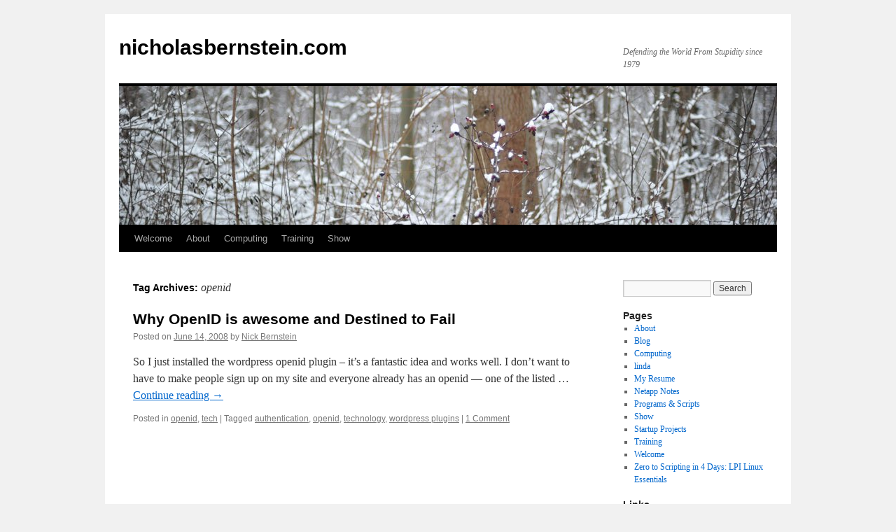

--- FILE ---
content_type: text/html; charset=UTF-8
request_url: https://nicholasbernstein.com/tag/openid/
body_size: 7755
content:
<!DOCTYPE html>
<html lang="en-US">
<head>
<meta charset="UTF-8" />
<title>
openid | nicholasbernstein.com	</title>
<link rel="profile" href="https://gmpg.org/xfn/11" />
<link rel="stylesheet" type="text/css" media="all" href="https://nicholasbernstein.com/wp-content/themes/twentyten/style.css?ver=20241112" />
<link rel="pingback" href="https://nicholasbernstein.com/xmlrpc.php">
<meta name='robots' content='max-image-preview:large' />
	<style>img:is([sizes="auto" i], [sizes^="auto," i]) { contain-intrinsic-size: 3000px 1500px }</style>
	<link rel="alternate" type="application/rss+xml" title="nicholasbernstein.com &raquo; Feed" href="https://nicholasbernstein.com/feed/" />
<link rel="alternate" type="application/rss+xml" title="nicholasbernstein.com &raquo; Comments Feed" href="https://nicholasbernstein.com/comments/feed/" />
<link rel="alternate" type="application/rss+xml" title="nicholasbernstein.com &raquo; openid Tag Feed" href="https://nicholasbernstein.com/tag/openid/feed/" />
<script type="text/javascript">
/* <![CDATA[ */
window._wpemojiSettings = {"baseUrl":"https:\/\/s.w.org\/images\/core\/emoji\/15.0.3\/72x72\/","ext":".png","svgUrl":"https:\/\/s.w.org\/images\/core\/emoji\/15.0.3\/svg\/","svgExt":".svg","source":{"concatemoji":"https:\/\/nicholasbernstein.com\/wp-includes\/js\/wp-emoji-release.min.js?ver=6.7.4"}};
/*! This file is auto-generated */
!function(i,n){var o,s,e;function c(e){try{var t={supportTests:e,timestamp:(new Date).valueOf()};sessionStorage.setItem(o,JSON.stringify(t))}catch(e){}}function p(e,t,n){e.clearRect(0,0,e.canvas.width,e.canvas.height),e.fillText(t,0,0);var t=new Uint32Array(e.getImageData(0,0,e.canvas.width,e.canvas.height).data),r=(e.clearRect(0,0,e.canvas.width,e.canvas.height),e.fillText(n,0,0),new Uint32Array(e.getImageData(0,0,e.canvas.width,e.canvas.height).data));return t.every(function(e,t){return e===r[t]})}function u(e,t,n){switch(t){case"flag":return n(e,"\ud83c\udff3\ufe0f\u200d\u26a7\ufe0f","\ud83c\udff3\ufe0f\u200b\u26a7\ufe0f")?!1:!n(e,"\ud83c\uddfa\ud83c\uddf3","\ud83c\uddfa\u200b\ud83c\uddf3")&&!n(e,"\ud83c\udff4\udb40\udc67\udb40\udc62\udb40\udc65\udb40\udc6e\udb40\udc67\udb40\udc7f","\ud83c\udff4\u200b\udb40\udc67\u200b\udb40\udc62\u200b\udb40\udc65\u200b\udb40\udc6e\u200b\udb40\udc67\u200b\udb40\udc7f");case"emoji":return!n(e,"\ud83d\udc26\u200d\u2b1b","\ud83d\udc26\u200b\u2b1b")}return!1}function f(e,t,n){var r="undefined"!=typeof WorkerGlobalScope&&self instanceof WorkerGlobalScope?new OffscreenCanvas(300,150):i.createElement("canvas"),a=r.getContext("2d",{willReadFrequently:!0}),o=(a.textBaseline="top",a.font="600 32px Arial",{});return e.forEach(function(e){o[e]=t(a,e,n)}),o}function t(e){var t=i.createElement("script");t.src=e,t.defer=!0,i.head.appendChild(t)}"undefined"!=typeof Promise&&(o="wpEmojiSettingsSupports",s=["flag","emoji"],n.supports={everything:!0,everythingExceptFlag:!0},e=new Promise(function(e){i.addEventListener("DOMContentLoaded",e,{once:!0})}),new Promise(function(t){var n=function(){try{var e=JSON.parse(sessionStorage.getItem(o));if("object"==typeof e&&"number"==typeof e.timestamp&&(new Date).valueOf()<e.timestamp+604800&&"object"==typeof e.supportTests)return e.supportTests}catch(e){}return null}();if(!n){if("undefined"!=typeof Worker&&"undefined"!=typeof OffscreenCanvas&&"undefined"!=typeof URL&&URL.createObjectURL&&"undefined"!=typeof Blob)try{var e="postMessage("+f.toString()+"("+[JSON.stringify(s),u.toString(),p.toString()].join(",")+"));",r=new Blob([e],{type:"text/javascript"}),a=new Worker(URL.createObjectURL(r),{name:"wpTestEmojiSupports"});return void(a.onmessage=function(e){c(n=e.data),a.terminate(),t(n)})}catch(e){}c(n=f(s,u,p))}t(n)}).then(function(e){for(var t in e)n.supports[t]=e[t],n.supports.everything=n.supports.everything&&n.supports[t],"flag"!==t&&(n.supports.everythingExceptFlag=n.supports.everythingExceptFlag&&n.supports[t]);n.supports.everythingExceptFlag=n.supports.everythingExceptFlag&&!n.supports.flag,n.DOMReady=!1,n.readyCallback=function(){n.DOMReady=!0}}).then(function(){return e}).then(function(){var e;n.supports.everything||(n.readyCallback(),(e=n.source||{}).concatemoji?t(e.concatemoji):e.wpemoji&&e.twemoji&&(t(e.twemoji),t(e.wpemoji)))}))}((window,document),window._wpemojiSettings);
/* ]]> */
</script>
<style id='wp-emoji-styles-inline-css' type='text/css'>

	img.wp-smiley, img.emoji {
		display: inline !important;
		border: none !important;
		box-shadow: none !important;
		height: 1em !important;
		width: 1em !important;
		margin: 0 0.07em !important;
		vertical-align: -0.1em !important;
		background: none !important;
		padding: 0 !important;
	}
</style>
<link rel='stylesheet' id='wp-block-library-css' href='https://nicholasbernstein.com/wp-includes/css/dist/block-library/style.min.css?ver=6.7.4' type='text/css' media='all' />
<style id='wp-block-library-theme-inline-css' type='text/css'>
.wp-block-audio :where(figcaption){color:#555;font-size:13px;text-align:center}.is-dark-theme .wp-block-audio :where(figcaption){color:#ffffffa6}.wp-block-audio{margin:0 0 1em}.wp-block-code{border:1px solid #ccc;border-radius:4px;font-family:Menlo,Consolas,monaco,monospace;padding:.8em 1em}.wp-block-embed :where(figcaption){color:#555;font-size:13px;text-align:center}.is-dark-theme .wp-block-embed :where(figcaption){color:#ffffffa6}.wp-block-embed{margin:0 0 1em}.blocks-gallery-caption{color:#555;font-size:13px;text-align:center}.is-dark-theme .blocks-gallery-caption{color:#ffffffa6}:root :where(.wp-block-image figcaption){color:#555;font-size:13px;text-align:center}.is-dark-theme :root :where(.wp-block-image figcaption){color:#ffffffa6}.wp-block-image{margin:0 0 1em}.wp-block-pullquote{border-bottom:4px solid;border-top:4px solid;color:currentColor;margin-bottom:1.75em}.wp-block-pullquote cite,.wp-block-pullquote footer,.wp-block-pullquote__citation{color:currentColor;font-size:.8125em;font-style:normal;text-transform:uppercase}.wp-block-quote{border-left:.25em solid;margin:0 0 1.75em;padding-left:1em}.wp-block-quote cite,.wp-block-quote footer{color:currentColor;font-size:.8125em;font-style:normal;position:relative}.wp-block-quote:where(.has-text-align-right){border-left:none;border-right:.25em solid;padding-left:0;padding-right:1em}.wp-block-quote:where(.has-text-align-center){border:none;padding-left:0}.wp-block-quote.is-large,.wp-block-quote.is-style-large,.wp-block-quote:where(.is-style-plain){border:none}.wp-block-search .wp-block-search__label{font-weight:700}.wp-block-search__button{border:1px solid #ccc;padding:.375em .625em}:where(.wp-block-group.has-background){padding:1.25em 2.375em}.wp-block-separator.has-css-opacity{opacity:.4}.wp-block-separator{border:none;border-bottom:2px solid;margin-left:auto;margin-right:auto}.wp-block-separator.has-alpha-channel-opacity{opacity:1}.wp-block-separator:not(.is-style-wide):not(.is-style-dots){width:100px}.wp-block-separator.has-background:not(.is-style-dots){border-bottom:none;height:1px}.wp-block-separator.has-background:not(.is-style-wide):not(.is-style-dots){height:2px}.wp-block-table{margin:0 0 1em}.wp-block-table td,.wp-block-table th{word-break:normal}.wp-block-table :where(figcaption){color:#555;font-size:13px;text-align:center}.is-dark-theme .wp-block-table :where(figcaption){color:#ffffffa6}.wp-block-video :where(figcaption){color:#555;font-size:13px;text-align:center}.is-dark-theme .wp-block-video :where(figcaption){color:#ffffffa6}.wp-block-video{margin:0 0 1em}:root :where(.wp-block-template-part.has-background){margin-bottom:0;margin-top:0;padding:1.25em 2.375em}
</style>
<style id='classic-theme-styles-inline-css' type='text/css'>
/*! This file is auto-generated */
.wp-block-button__link{color:#fff;background-color:#32373c;border-radius:9999px;box-shadow:none;text-decoration:none;padding:calc(.667em + 2px) calc(1.333em + 2px);font-size:1.125em}.wp-block-file__button{background:#32373c;color:#fff;text-decoration:none}
</style>
<style id='global-styles-inline-css' type='text/css'>
:root{--wp--preset--aspect-ratio--square: 1;--wp--preset--aspect-ratio--4-3: 4/3;--wp--preset--aspect-ratio--3-4: 3/4;--wp--preset--aspect-ratio--3-2: 3/2;--wp--preset--aspect-ratio--2-3: 2/3;--wp--preset--aspect-ratio--16-9: 16/9;--wp--preset--aspect-ratio--9-16: 9/16;--wp--preset--color--black: #000;--wp--preset--color--cyan-bluish-gray: #abb8c3;--wp--preset--color--white: #fff;--wp--preset--color--pale-pink: #f78da7;--wp--preset--color--vivid-red: #cf2e2e;--wp--preset--color--luminous-vivid-orange: #ff6900;--wp--preset--color--luminous-vivid-amber: #fcb900;--wp--preset--color--light-green-cyan: #7bdcb5;--wp--preset--color--vivid-green-cyan: #00d084;--wp--preset--color--pale-cyan-blue: #8ed1fc;--wp--preset--color--vivid-cyan-blue: #0693e3;--wp--preset--color--vivid-purple: #9b51e0;--wp--preset--color--blue: #0066cc;--wp--preset--color--medium-gray: #666;--wp--preset--color--light-gray: #f1f1f1;--wp--preset--gradient--vivid-cyan-blue-to-vivid-purple: linear-gradient(135deg,rgba(6,147,227,1) 0%,rgb(155,81,224) 100%);--wp--preset--gradient--light-green-cyan-to-vivid-green-cyan: linear-gradient(135deg,rgb(122,220,180) 0%,rgb(0,208,130) 100%);--wp--preset--gradient--luminous-vivid-amber-to-luminous-vivid-orange: linear-gradient(135deg,rgba(252,185,0,1) 0%,rgba(255,105,0,1) 100%);--wp--preset--gradient--luminous-vivid-orange-to-vivid-red: linear-gradient(135deg,rgba(255,105,0,1) 0%,rgb(207,46,46) 100%);--wp--preset--gradient--very-light-gray-to-cyan-bluish-gray: linear-gradient(135deg,rgb(238,238,238) 0%,rgb(169,184,195) 100%);--wp--preset--gradient--cool-to-warm-spectrum: linear-gradient(135deg,rgb(74,234,220) 0%,rgb(151,120,209) 20%,rgb(207,42,186) 40%,rgb(238,44,130) 60%,rgb(251,105,98) 80%,rgb(254,248,76) 100%);--wp--preset--gradient--blush-light-purple: linear-gradient(135deg,rgb(255,206,236) 0%,rgb(152,150,240) 100%);--wp--preset--gradient--blush-bordeaux: linear-gradient(135deg,rgb(254,205,165) 0%,rgb(254,45,45) 50%,rgb(107,0,62) 100%);--wp--preset--gradient--luminous-dusk: linear-gradient(135deg,rgb(255,203,112) 0%,rgb(199,81,192) 50%,rgb(65,88,208) 100%);--wp--preset--gradient--pale-ocean: linear-gradient(135deg,rgb(255,245,203) 0%,rgb(182,227,212) 50%,rgb(51,167,181) 100%);--wp--preset--gradient--electric-grass: linear-gradient(135deg,rgb(202,248,128) 0%,rgb(113,206,126) 100%);--wp--preset--gradient--midnight: linear-gradient(135deg,rgb(2,3,129) 0%,rgb(40,116,252) 100%);--wp--preset--font-size--small: 13px;--wp--preset--font-size--medium: 20px;--wp--preset--font-size--large: 36px;--wp--preset--font-size--x-large: 42px;--wp--preset--spacing--20: 0.44rem;--wp--preset--spacing--30: 0.67rem;--wp--preset--spacing--40: 1rem;--wp--preset--spacing--50: 1.5rem;--wp--preset--spacing--60: 2.25rem;--wp--preset--spacing--70: 3.38rem;--wp--preset--spacing--80: 5.06rem;--wp--preset--shadow--natural: 6px 6px 9px rgba(0, 0, 0, 0.2);--wp--preset--shadow--deep: 12px 12px 50px rgba(0, 0, 0, 0.4);--wp--preset--shadow--sharp: 6px 6px 0px rgba(0, 0, 0, 0.2);--wp--preset--shadow--outlined: 6px 6px 0px -3px rgba(255, 255, 255, 1), 6px 6px rgba(0, 0, 0, 1);--wp--preset--shadow--crisp: 6px 6px 0px rgba(0, 0, 0, 1);}:where(.is-layout-flex){gap: 0.5em;}:where(.is-layout-grid){gap: 0.5em;}body .is-layout-flex{display: flex;}.is-layout-flex{flex-wrap: wrap;align-items: center;}.is-layout-flex > :is(*, div){margin: 0;}body .is-layout-grid{display: grid;}.is-layout-grid > :is(*, div){margin: 0;}:where(.wp-block-columns.is-layout-flex){gap: 2em;}:where(.wp-block-columns.is-layout-grid){gap: 2em;}:where(.wp-block-post-template.is-layout-flex){gap: 1.25em;}:where(.wp-block-post-template.is-layout-grid){gap: 1.25em;}.has-black-color{color: var(--wp--preset--color--black) !important;}.has-cyan-bluish-gray-color{color: var(--wp--preset--color--cyan-bluish-gray) !important;}.has-white-color{color: var(--wp--preset--color--white) !important;}.has-pale-pink-color{color: var(--wp--preset--color--pale-pink) !important;}.has-vivid-red-color{color: var(--wp--preset--color--vivid-red) !important;}.has-luminous-vivid-orange-color{color: var(--wp--preset--color--luminous-vivid-orange) !important;}.has-luminous-vivid-amber-color{color: var(--wp--preset--color--luminous-vivid-amber) !important;}.has-light-green-cyan-color{color: var(--wp--preset--color--light-green-cyan) !important;}.has-vivid-green-cyan-color{color: var(--wp--preset--color--vivid-green-cyan) !important;}.has-pale-cyan-blue-color{color: var(--wp--preset--color--pale-cyan-blue) !important;}.has-vivid-cyan-blue-color{color: var(--wp--preset--color--vivid-cyan-blue) !important;}.has-vivid-purple-color{color: var(--wp--preset--color--vivid-purple) !important;}.has-black-background-color{background-color: var(--wp--preset--color--black) !important;}.has-cyan-bluish-gray-background-color{background-color: var(--wp--preset--color--cyan-bluish-gray) !important;}.has-white-background-color{background-color: var(--wp--preset--color--white) !important;}.has-pale-pink-background-color{background-color: var(--wp--preset--color--pale-pink) !important;}.has-vivid-red-background-color{background-color: var(--wp--preset--color--vivid-red) !important;}.has-luminous-vivid-orange-background-color{background-color: var(--wp--preset--color--luminous-vivid-orange) !important;}.has-luminous-vivid-amber-background-color{background-color: var(--wp--preset--color--luminous-vivid-amber) !important;}.has-light-green-cyan-background-color{background-color: var(--wp--preset--color--light-green-cyan) !important;}.has-vivid-green-cyan-background-color{background-color: var(--wp--preset--color--vivid-green-cyan) !important;}.has-pale-cyan-blue-background-color{background-color: var(--wp--preset--color--pale-cyan-blue) !important;}.has-vivid-cyan-blue-background-color{background-color: var(--wp--preset--color--vivid-cyan-blue) !important;}.has-vivid-purple-background-color{background-color: var(--wp--preset--color--vivid-purple) !important;}.has-black-border-color{border-color: var(--wp--preset--color--black) !important;}.has-cyan-bluish-gray-border-color{border-color: var(--wp--preset--color--cyan-bluish-gray) !important;}.has-white-border-color{border-color: var(--wp--preset--color--white) !important;}.has-pale-pink-border-color{border-color: var(--wp--preset--color--pale-pink) !important;}.has-vivid-red-border-color{border-color: var(--wp--preset--color--vivid-red) !important;}.has-luminous-vivid-orange-border-color{border-color: var(--wp--preset--color--luminous-vivid-orange) !important;}.has-luminous-vivid-amber-border-color{border-color: var(--wp--preset--color--luminous-vivid-amber) !important;}.has-light-green-cyan-border-color{border-color: var(--wp--preset--color--light-green-cyan) !important;}.has-vivid-green-cyan-border-color{border-color: var(--wp--preset--color--vivid-green-cyan) !important;}.has-pale-cyan-blue-border-color{border-color: var(--wp--preset--color--pale-cyan-blue) !important;}.has-vivid-cyan-blue-border-color{border-color: var(--wp--preset--color--vivid-cyan-blue) !important;}.has-vivid-purple-border-color{border-color: var(--wp--preset--color--vivid-purple) !important;}.has-vivid-cyan-blue-to-vivid-purple-gradient-background{background: var(--wp--preset--gradient--vivid-cyan-blue-to-vivid-purple) !important;}.has-light-green-cyan-to-vivid-green-cyan-gradient-background{background: var(--wp--preset--gradient--light-green-cyan-to-vivid-green-cyan) !important;}.has-luminous-vivid-amber-to-luminous-vivid-orange-gradient-background{background: var(--wp--preset--gradient--luminous-vivid-amber-to-luminous-vivid-orange) !important;}.has-luminous-vivid-orange-to-vivid-red-gradient-background{background: var(--wp--preset--gradient--luminous-vivid-orange-to-vivid-red) !important;}.has-very-light-gray-to-cyan-bluish-gray-gradient-background{background: var(--wp--preset--gradient--very-light-gray-to-cyan-bluish-gray) !important;}.has-cool-to-warm-spectrum-gradient-background{background: var(--wp--preset--gradient--cool-to-warm-spectrum) !important;}.has-blush-light-purple-gradient-background{background: var(--wp--preset--gradient--blush-light-purple) !important;}.has-blush-bordeaux-gradient-background{background: var(--wp--preset--gradient--blush-bordeaux) !important;}.has-luminous-dusk-gradient-background{background: var(--wp--preset--gradient--luminous-dusk) !important;}.has-pale-ocean-gradient-background{background: var(--wp--preset--gradient--pale-ocean) !important;}.has-electric-grass-gradient-background{background: var(--wp--preset--gradient--electric-grass) !important;}.has-midnight-gradient-background{background: var(--wp--preset--gradient--midnight) !important;}.has-small-font-size{font-size: var(--wp--preset--font-size--small) !important;}.has-medium-font-size{font-size: var(--wp--preset--font-size--medium) !important;}.has-large-font-size{font-size: var(--wp--preset--font-size--large) !important;}.has-x-large-font-size{font-size: var(--wp--preset--font-size--x-large) !important;}
:where(.wp-block-post-template.is-layout-flex){gap: 1.25em;}:where(.wp-block-post-template.is-layout-grid){gap: 1.25em;}
:where(.wp-block-columns.is-layout-flex){gap: 2em;}:where(.wp-block-columns.is-layout-grid){gap: 2em;}
:root :where(.wp-block-pullquote){font-size: 1.5em;line-height: 1.6;}
</style>
<link rel='stylesheet' id='wp-syntax-css-css' href='https://nicholasbernstein.com/wp-content/plugins/wp-syntax/css/wp-syntax.css?ver=1.2' type='text/css' media='all' />
<link rel='stylesheet' id='twentyten-block-style-css' href='https://nicholasbernstein.com/wp-content/themes/twentyten/blocks.css?ver=20240703' type='text/css' media='all' />
<script type="text/javascript" src="https://nicholasbernstein.com/wp-includes/js/jquery/jquery.min.js?ver=3.7.1" id="jquery-core-js"></script>
<script type="text/javascript" src="https://nicholasbernstein.com/wp-includes/js/jquery/jquery-migrate.min.js?ver=3.4.1" id="jquery-migrate-js"></script>
<link rel="https://api.w.org/" href="https://nicholasbernstein.com/wp-json/" /><link rel="alternate" title="JSON" type="application/json" href="https://nicholasbernstein.com/wp-json/wp/v2/tags/116" /><link rel="EditURI" type="application/rsd+xml" title="RSD" href="https://nicholasbernstein.com/xmlrpc.php?rsd" />
<meta name="generator" content="WordPress 6.7.4" />
</head>

<body class="archive tag tag-openid tag-116">
<div id="wrapper" class="hfeed">
	<div id="header">
		<div id="masthead">
			<div id="branding" role="banner">
								<div id="site-title">
					<span>
						<a href="https://nicholasbernstein.com/" rel="home">nicholasbernstein.com</a>
					</span>
				</div>
				<div id="site-description">Defending the World From Stupidity since 1979</div>

				<img src="https://nicholasbernstein.com/wp-content/themes/twentyten/images/headers/berries.jpg" width="940" height="198" alt="nicholasbernstein.com" decoding="async" fetchpriority="high" />			</div><!-- #branding -->

			<div id="access" role="navigation">
								<div class="skip-link screen-reader-text"><a href="#content">Skip to content</a></div>
				<div class="menu-header"><ul id="menu-new_top" class="menu"><li id="menu-item-448" class="menu-item menu-item-type-post_type menu-item-object-page menu-item-home menu-item-448"><a href="https://nicholasbernstein.com/">Welcome</a></li>
<li id="menu-item-452" class="menu-item menu-item-type-post_type menu-item-object-page menu-item-has-children menu-item-452"><a href="https://nicholasbernstein.com/about/">About</a>
<ul class="sub-menu">
	<li id="menu-item-451" class="menu-item menu-item-type-post_type menu-item-object-page menu-item-451"><a href="https://nicholasbernstein.com/my_resume/">My Resume</a></li>
	<li id="menu-item-447" class="menu-item menu-item-type-post_type menu-item-object-page current_page_parent menu-item-447"><a href="https://nicholasbernstein.com/blog/">Blog</a></li>
</ul>
</li>
<li id="menu-item-449" class="menu-item menu-item-type-post_type menu-item-object-page menu-item-has-children menu-item-449"><a href="https://nicholasbernstein.com/computing/">Computing</a>
<ul class="sub-menu">
	<li id="menu-item-445" class="menu-item menu-item-type-post_type menu-item-object-page menu-item-445"><a href="https://nicholasbernstein.com/startup-projects/">Startup Projects</a></li>
	<li id="menu-item-450" class="menu-item menu-item-type-post_type menu-item-object-page menu-item-450"><a href="https://nicholasbernstein.com/programs-scripts/">Programs &#038; Scripts</a></li>
	<li id="menu-item-446" class="menu-item menu-item-type-post_type menu-item-object-page menu-item-446"><a href="https://nicholasbernstein.com/netapp-notes/">Netapp Notes</a></li>
</ul>
</li>
<li id="menu-item-785" class="menu-item menu-item-type-post_type menu-item-object-page menu-item-785"><a href="https://nicholasbernstein.com/training/">Training</a></li>
<li id="menu-item-792" class="menu-item menu-item-type-custom menu-item-object-custom menu-item-792"><a href="/show">Show</a></li>
</ul></div>			</div><!-- #access -->
		</div><!-- #masthead -->
	</div><!-- #header -->

	<div id="main">

		<div id="container">
			<div id="content" role="main">

				<h1 class="page-title">
				Tag Archives: <span>openid</span>				</h1>

				



	
			<div id="post-18" class="post-18 post type-post status-publish format-standard hentry category-openid category-tech tag-authentication tag-openid tag-technology tag-wordpress-plugins">
			<h2 class="entry-title"><a href="https://nicholasbernstein.com/why-openid-is-awesome-and-destined-to-fail/" rel="bookmark">Why OpenID is awesome and Destined to Fail</a></h2>

			<div class="entry-meta">
				<span class="meta-prep meta-prep-author">Posted on</span> <a href="https://nicholasbernstein.com/why-openid-is-awesome-and-destined-to-fail/" title="8:47 pm" rel="bookmark"><span class="entry-date">June 14, 2008</span></a> <span class="meta-sep">by</span> <span class="author vcard"><a class="url fn n" href="https://nicholasbernstein.com/author/nick/" title="View all posts by Nick Bernstein">Nick Bernstein</a></span>			</div><!-- .entry-meta -->

					<div class="entry-summary">
				<p>So I just installed the wordpress openid plugin &#8211; it&#8217;s a fantastic idea and works well. I don&#8217;t want to have to make people sign up on my site and everyone already has an openid &#8212; one of the listed &hellip; <a href="https://nicholasbernstein.com/why-openid-is-awesome-and-destined-to-fail/">Continue reading <span class="meta-nav">&rarr;</span></a></p>
			</div><!-- .entry-summary -->
	
			<div class="entry-utility">
									<span class="cat-links">
						<span class="entry-utility-prep entry-utility-prep-cat-links">Posted in</span> <a href="https://nicholasbernstein.com/category/openid/" rel="category tag">openid</a>, <a href="https://nicholasbernstein.com/category/tech/" rel="category tag">tech</a>					</span>
					<span class="meta-sep">|</span>
				
								<span class="tag-links">
					<span class="entry-utility-prep entry-utility-prep-tag-links">Tagged</span> <a href="https://nicholasbernstein.com/tag/authentication/" rel="tag">authentication</a>, <a href="https://nicholasbernstein.com/tag/openid/" rel="tag">openid</a>, <a href="https://nicholasbernstein.com/tag/technology/" rel="tag">technology</a>, <a href="https://nicholasbernstein.com/tag/wordpress-plugins/" rel="tag">wordpress plugins</a>				</span>
				<span class="meta-sep">|</span>
				
				<span class="comments-link"><a href="https://nicholasbernstein.com/why-openid-is-awesome-and-destined-to-fail/#comments">1 Comment</a></span>

							</div><!-- .entry-utility -->
		</div><!-- #post-18 -->

		
	

			</div><!-- #content -->
		</div><!-- #container -->


		<div id="primary" class="widget-area" role="complementary">
			<ul class="xoxo">

<li id="search-3" class="widget-container widget_search"><form role="search" method="get" id="searchform" class="searchform" action="https://nicholasbernstein.com/">
				<div>
					<label class="screen-reader-text" for="s">Search for:</label>
					<input type="text" value="" name="s" id="s" />
					<input type="submit" id="searchsubmit" value="Search" />
				</div>
			</form></li><li id="pages-2" class="widget-container widget_pages"><h3 class="widget-title">Pages</h3>
			<ul>
				<li class="page_item page-item-2"><a href="https://nicholasbernstein.com/about/">About</a></li>
<li class="page_item page-item-160 current_page_parent"><a href="https://nicholasbernstein.com/blog/">Blog</a></li>
<li class="page_item page-item-132"><a href="https://nicholasbernstein.com/computing/">Computing</a></li>
<li class="page_item page-item-206"><a href="https://nicholasbernstein.com/linda/">linda</a></li>
<li class="page_item page-item-118"><a href="https://nicholasbernstein.com/my_resume/">My Resume</a></li>
<li class="page_item page-item-194"><a href="https://nicholasbernstein.com/netapp-notes/">Netapp Notes</a></li>
<li class="page_item page-item-124"><a href="https://nicholasbernstein.com/programs-scripts/">Programs &#038; Scripts</a></li>
<li class="page_item page-item-822"><a href="https://nicholasbernstein.com/show/">Show</a></li>
<li class="page_item page-item-200"><a href="https://nicholasbernstein.com/startup-projects/">Startup Projects</a></li>
<li class="page_item page-item-782"><a href="https://nicholasbernstein.com/training/">Training</a></li>
<li class="page_item page-item-144"><a href="https://nicholasbernstein.com/">Welcome</a></li>
<li class="page_item page-item-805"><a href="https://nicholasbernstein.com/zero-to-scripting-in-4-days-lpi-linux-essentials/">Zero to Scripting in 4 Days: LPI Linux Essentials</a></li>
			</ul>

			</li><li id="linkcat-92" class="widget-container widget_links"><h3 class="widget-title">Links</h3>
	<ul class='xoxo blogroll'>
<li><a href="http://www.linkedin.com/in/nickbernstein" title="My Linkedin Page">My Linkedin Page</a></li>
<li><a href="http://entrenza.com/" rel="me" title="Entrenza.com">My startup project</a></li>
<li><a href="https://www.flickr.com/photos/nickbernstein/" title="My flickr photo page">Photography</a></li>

	</ul>
</li>
			</ul>
		</div><!-- #primary .widget-area -->


		<div id="secondary" class="widget-area" role="complementary">
			<ul class="xoxo">
				<li id="tag_cloud-3" class="widget-container widget_tag_cloud"><h3 class="widget-title">Tags</h3><div class="tagcloud"><ul class='wp-tag-cloud' role='list'>
	<li><a href="https://nicholasbernstein.com/tag/ai/" class="tag-cloud-link tag-link-54 tag-link-position-1" style="font-size: 11.876923076923pt;" aria-label="ai (2 items)">ai</a></li>
	<li><a href="https://nicholasbernstein.com/tag/art/" class="tag-cloud-link tag-link-101 tag-link-position-2" style="font-size: 8pt;" aria-label="art (1 item)">art</a></li>
	<li><a href="https://nicholasbernstein.com/tag/artificial-intelligence/" class="tag-cloud-link tag-link-68 tag-link-position-3" style="font-size: 8pt;" aria-label="artificial intelligence (1 item)">artificial intelligence</a></li>
	<li><a href="https://nicholasbernstein.com/tag/bittorrent/" class="tag-cloud-link tag-link-96 tag-link-position-4" style="font-size: 8pt;" aria-label="bittorrent (1 item)">bittorrent</a></li>
	<li><a href="https://nicholasbernstein.com/tag/cameras/" class="tag-cloud-link tag-link-103 tag-link-position-5" style="font-size: 8pt;" aria-label="cameras (1 item)">cameras</a></li>
	<li><a href="https://nicholasbernstein.com/tag/car/" class="tag-cloud-link tag-link-63 tag-link-position-6" style="font-size: 8pt;" aria-label="car (1 item)">car</a></li>
	<li><a href="https://nicholasbernstein.com/tag/car-buying/" class="tag-cloud-link tag-link-62 tag-link-position-7" style="font-size: 8pt;" aria-label="car buying (1 item)">car buying</a></li>
	<li><a href="https://nicholasbernstein.com/tag/coding/" class="tag-cloud-link tag-link-67 tag-link-position-8" style="font-size: 8pt;" aria-label="coding (1 item)">coding</a></li>
	<li><a href="https://nicholasbernstein.com/tag/contest/" class="tag-cloud-link tag-link-69 tag-link-position-9" style="font-size: 8pt;" aria-label="contest (1 item)">contest</a></li>
	<li><a href="https://nicholasbernstein.com/tag/cuban-food/" class="tag-cloud-link tag-link-45 tag-link-position-10" style="font-size: 11.876923076923pt;" aria-label="cuban food (2 items)">cuban food</a></li>
	<li><a href="https://nicholasbernstein.com/tag/development/" class="tag-cloud-link tag-link-66 tag-link-position-11" style="font-size: 8pt;" aria-label="development (1 item)">development</a></li>
	<li><a href="https://nicholasbernstein.com/tag/drm/" class="tag-cloud-link tag-link-95 tag-link-position-12" style="font-size: 8pt;" aria-label="drm (1 item)">drm</a></li>
	<li><a href="https://nicholasbernstein.com/tag/dvd/" class="tag-cloud-link tag-link-98 tag-link-position-13" style="font-size: 8pt;" aria-label="dvd (1 item)">dvd</a></li>
	<li><a href="https://nicholasbernstein.com/tag/entrenza/" class="tag-cloud-link tag-link-124 tag-link-position-14" style="font-size: 11.876923076923pt;" aria-label="entrenza (2 items)">entrenza</a></li>
	<li><a href="https://nicholasbernstein.com/tag/exploit/" class="tag-cloud-link tag-link-91 tag-link-position-15" style="font-size: 8pt;" aria-label="exploit (1 item)">exploit</a></li>
	<li><a href="https://nicholasbernstein.com/tag/fastlane/" class="tag-cloud-link tag-link-82 tag-link-position-16" style="font-size: 8pt;" aria-label="fastlane (1 item)">fastlane</a></li>
	<li><a href="https://nicholasbernstein.com/tag/goals/" class="tag-cloud-link tag-link-76 tag-link-position-17" style="font-size: 8pt;" aria-label="goals (1 item)">goals</a></li>
	<li><a href="https://nicholasbernstein.com/tag/handbrake/" class="tag-cloud-link tag-link-100 tag-link-position-18" style="font-size: 8pt;" aria-label="handbrake (1 item)">handbrake</a></li>
	<li><a href="https://nicholasbernstein.com/tag/icm/" class="tag-cloud-link tag-link-81 tag-link-position-19" style="font-size: 8pt;" aria-label="icm (1 item)">icm</a></li>
	<li><a href="https://nicholasbernstein.com/tag/job/" class="tag-cloud-link tag-link-80 tag-link-position-20" style="font-size: 8pt;" aria-label="job (1 item)">job</a></li>
	<li><a href="https://nicholasbernstein.com/tag/learning/" class="tag-cloud-link tag-link-65 tag-link-position-21" style="font-size: 8pt;" aria-label="learning (1 item)">learning</a></li>
	<li><a href="https://nicholasbernstein.com/tag/math/" class="tag-cloud-link tag-link-75 tag-link-position-22" style="font-size: 8pt;" aria-label="math (1 item)">math</a></li>
	<li><a href="https://nicholasbernstein.com/tag/media/" class="tag-cloud-link tag-link-97 tag-link-position-23" style="font-size: 8pt;" aria-label="media (1 item)">media</a></li>
	<li><a href="https://nicholasbernstein.com/tag/media-center/" class="tag-cloud-link tag-link-94 tag-link-position-24" style="font-size: 8pt;" aria-label="media center (1 item)">media center</a></li>
	<li><a href="https://nicholasbernstein.com/tag/motivation/" class="tag-cloud-link tag-link-77 tag-link-position-25" style="font-size: 8pt;" aria-label="motivation (1 item)">motivation</a></li>
	<li><a href="https://nicholasbernstein.com/tag/netapp/" class="tag-cloud-link tag-link-6 tag-link-position-26" style="font-size: 22pt;" aria-label="netapp (8 items)">netapp</a></li>
	<li><a href="https://nicholasbernstein.com/tag/perl/" class="tag-cloud-link tag-link-57 tag-link-position-27" style="font-size: 11.876923076923pt;" aria-label="perl (2 items)">perl</a></li>
	<li><a href="https://nicholasbernstein.com/tag/photography/" class="tag-cloud-link tag-link-102 tag-link-position-28" style="font-size: 8pt;" aria-label="photography (1 item)">photography</a></li>
	<li><a href="https://nicholasbernstein.com/tag/prices/" class="tag-cloud-link tag-link-61 tag-link-position-29" style="font-size: 8pt;" aria-label="prices (1 item)">prices</a></li>
	<li><a href="https://nicholasbernstein.com/tag/programming/" class="tag-cloud-link tag-link-122 tag-link-position-30" style="font-size: 14.461538461538pt;" aria-label="programming (3 items)">programming</a></li>
	<li><a href="https://nicholasbernstein.com/tag/ps3/" class="tag-cloud-link tag-link-72 tag-link-position-31" style="font-size: 8pt;" aria-label="ps3 (1 item)">ps3</a></li>
	<li><a href="https://nicholasbernstein.com/tag/reputation-monitoring/" class="tag-cloud-link tag-link-74 tag-link-position-32" style="font-size: 8pt;" aria-label="reputation monitoring (1 item)">reputation monitoring</a></li>
	<li><a href="https://nicholasbernstein.com/tag/ripping/" class="tag-cloud-link tag-link-99 tag-link-position-33" style="font-size: 8pt;" aria-label="ripping (1 item)">ripping</a></li>
	<li><a href="https://nicholasbernstein.com/tag/sentiment/" class="tag-cloud-link tag-link-73 tag-link-position-34" style="font-size: 8pt;" aria-label="sentiment (1 item)">sentiment</a></li>
	<li><a href="https://nicholasbernstein.com/tag/startup/" class="tag-cloud-link tag-link-123 tag-link-position-35" style="font-size: 19.846153846154pt;" aria-label="startup (6 items)">startup</a></li>
	<li><a href="https://nicholasbernstein.com/tag/teaching/" class="tag-cloud-link tag-link-7 tag-link-position-36" style="font-size: 11.876923076923pt;" aria-label="teaching (2 items)">teaching</a></li>
	<li><a href="https://nicholasbernstein.com/tag/tech/" class="tag-cloud-link tag-link-117 tag-link-position-37" style="font-size: 11.876923076923pt;" aria-label="tech (2 items)">tech</a></li>
	<li><a href="https://nicholasbernstein.com/tag/technology/" class="tag-cloud-link tag-link-9 tag-link-position-38" style="font-size: 16.615384615385pt;" aria-label="technology (4 items)">technology</a></li>
	<li><a href="https://nicholasbernstein.com/tag/tools/" class="tag-cloud-link tag-link-79 tag-link-position-39" style="font-size: 8pt;" aria-label="tools (1 item)">tools</a></li>
	<li><a href="https://nicholasbernstein.com/tag/travel/" class="tag-cloud-link tag-link-8 tag-link-position-40" style="font-size: 11.876923076923pt;" aria-label="travel (2 items)">travel</a></li>
	<li><a href="https://nicholasbernstein.com/tag/ubuntu/" class="tag-cloud-link tag-link-42 tag-link-position-41" style="font-size: 11.876923076923pt;" aria-label="ubuntu (2 items)">ubuntu</a></li>
	<li><a href="https://nicholasbernstein.com/tag/work/" class="tag-cloud-link tag-link-78 tag-link-position-42" style="font-size: 8pt;" aria-label="work (1 item)">work</a></li>
	<li><a href="https://nicholasbernstein.com/tag/xbmc/" class="tag-cloud-link tag-link-93 tag-link-position-43" style="font-size: 8pt;" aria-label="xbmc (1 item)">xbmc</a></li>
	<li><a href="https://nicholasbernstein.com/tag/xbox/" class="tag-cloud-link tag-link-70 tag-link-position-44" style="font-size: 8pt;" aria-label="xbox (1 item)">xbox</a></li>
	<li><a href="https://nicholasbernstein.com/tag/xbox360/" class="tag-cloud-link tag-link-71 tag-link-position-45" style="font-size: 8pt;" aria-label="xbox360 (1 item)">xbox360</a></li>
</ul>
</div>
</li>			</ul>
		</div><!-- #secondary .widget-area -->

	</div><!-- #main -->

	<div id="footer" role="contentinfo">
		<div id="colophon">



			<div id="site-info">
				<a href="https://nicholasbernstein.com/" rel="home">
					nicholasbernstein.com				</a>
							</div><!-- #site-info -->

			<div id="site-generator">
								<a href="https://wordpress.org/" class="imprint" title="Semantic Personal Publishing Platform">
					Proudly powered by WordPress.				</a>
			</div><!-- #site-generator -->

		</div><!-- #colophon -->
	</div><!-- #footer -->

</div><!-- #wrapper -->

<script type="text/javascript" src="https://nicholasbernstein.com/wp-content/plugins/wp-syntax/js/wp-syntax.js?ver=1.2" id="wp-syntax-js-js"></script>
</body>
</html>